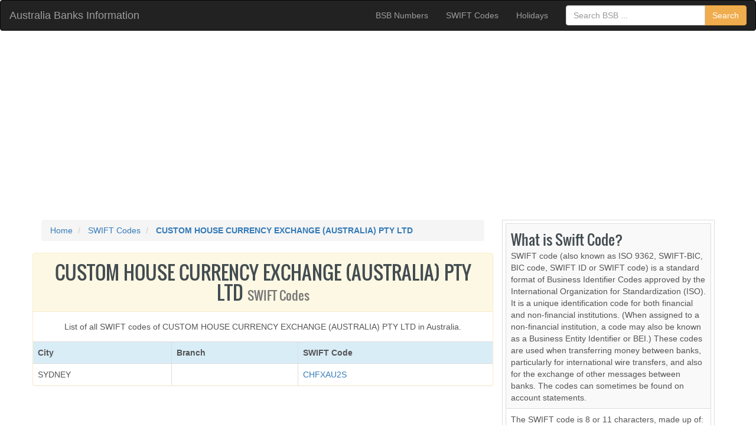

--- FILE ---
content_type: text/html;charset=ISO-8859-1
request_url: https://australia-banks-info.com/swift-codes/custom-house-currency-exchange-(australia)-pty-ltd-swift-codes/
body_size: 6103
content:
<!DOCTYPE html> 



 
<html lang="en">
	<head> 
	
	<script async src="https://pagead2.googlesyndication.com/pagead/js/adsbygoogle.js?client=ca-pub-0781958188530451"
     crossorigin="anonymous"></script>
	 
	<script type="application/ld+json">
		{
		  "@context" : "https://schema.org",
		  "@type" : "WebSite",
		  "name" : "Australian Banks Information",
		  "alternateName": ["AU Banks", "Australian BSB Numbers Directory"], 
		  "url" : "https://australia-banks-info.com/"
		}
	</script>
 
  
<title>CUSTOM HOUSE CURRENCY EXCHANGE (AUSTRALIA) PTY LTD - SWIFT Codes in Australia</title>
<META NAME="Keywords"
	CONTENT="CUSTOM HOUSE CURRENCY EXCHANGE (AUSTRALIA) PTY LTD, CUSTOM HOUSE CURRENCY EXCHANGE (AUSTRALIA) PTY LTD SWIFT Codes">
	
<META NAME="Description"
	CONTENT="List of SWIFT Codes for CUSTOM HOUSE CURRENCY EXCHANGE (AUSTRALIA) PTY LTD. Get City, branch names and SWIFT codes for all the CUSTOM HOUSE CURRENCY EXCHANGE (AUSTRALIA) PTY LTD branches in Australia.">
  
<meta charset="utf-8">
<meta http-equiv="X-UA-Compatible" content="IE=edge">
<meta name="viewport" content="width=device-width, initial-scale=1">
   

	<!-- Moved CSS files at bottom for faster load (#1# bootstrap.min.css #2# custom.css) . Using critical css in-line  -->
	<style>
		html{font-family:sans-serif;-webkit-text-size-adjust:100%;-ms-text-size-adjust:100%}body{margin:0}nav{display:block}a{background:0 0}b{font-weight:700}h1{margin:.67em 0;font-size:2em}small{font-size:80%}img{border:0}button,input{margin:0;font:inherit;color:inherit}button{overflow:visible}button{text-transform:none}button{-webkit-appearance:button;cursor:pointer}button::-moz-focus-inner,input::-moz-focus-inner{padding:0;border:0}input{line-height:normal}table{border-spacing:0;border-collapse:collapse}td,th{padding:0}*{-webkit-box-sizing:border-box;-moz-box-sizing:border-box;box-sizing:border-box}:before,:after{-webkit-box-sizing:border-box;-moz-box-sizing:border-box;box-sizing:border-box}html{font-size:10px;-webkit-tap-highlight-color:rgba(0,0,0,0)}body{font-family:"Helvetica Neue",Helvetica,Arial,sans-serif;font-size:14px;line-height:1.42857143;color:#333;background-color:#fff}input,button{font-family:inherit;font-size:inherit;line-height:inherit}a{color:#428bca;text-decoration:none}img{vertical-align:middle}.sr-only{position:absolute;width:1px;height:1px;padding:0;margin:-1px;overflow:hidden;clip:rect(0,0,0,0);border:0}h1{font-family:inherit;font-weight:500;line-height:1.1;color:inherit}h1{margin-top:20px;margin-bottom:10px}h1{font-size:36px}small{font-size:85%}.text-left{text-align:left}.text-right{text-align:right}.text-center{text-align:center}ul{margin-top:0;margin-bottom:10px}.container{padding-right:15px;padding-left:15px;margin-right:auto;margin-left:auto}@media (min-width:768px){.container{width:750px}}@media (min-width:992px){.container{width:970px}}@media (min-width:1200px){.container{width:1170px}}.container-fluid{padding-right:15px;padding-left:15px;margin-right:auto;margin-left:auto}.row{margin-right:-15px;margin-left:-15px}.col-lg-3,.col-md-4,.col-lg-4,.col-xs-6,.col-sm-6,.col-md-8,.col-lg-8,.col-lg-9,.col-xs-12,.col-sm-12{position:relative;min-height:1px;padding-right:15px;padding-left:15px}.col-xs-6,.col-xs-12{float:left}.col-xs-12{width:100%}.col-xs-6{width:50%}@media (min-width:768px){.col-sm-6,.col-sm-12{float:left}.col-sm-12{width:100%}.col-sm-6{width:50%}}@media (min-width:992px){.col-md-4,.col-md-8{float:left}.col-md-8{width:66.66666667%}.col-md-4{width:33.33333333%}}@media (min-width:1200px){.col-lg-3,.col-lg-4,.col-lg-8,.col-lg-9{float:left}.col-lg-9{width:75%}.col-lg-8{width:66.66666667%}.col-lg-4{width:33.33333333%}.col-lg-3{width:25%}}table{background-color:transparent}th{text-align:left}.table{width:100%;max-width:100%;margin-bottom:20px}.table>tbody>tr>th,.table>tbody>tr>td{padding:8px;line-height:1.42857143;vertical-align:top;border-top:1px solid #ddd}.table-condensed>tbody>tr>td{padding:5px}.table-bordered{border:1px solid #ddd}.table-bordered>tbody>tr>th,.table-bordered>tbody>tr>td{border:1px solid #ddd}.table-striped>tbody>tr:nth-child(odd)>td,.table-striped>tbody>tr:nth-child(odd)>th{background-color:#f9f9f9}.table>tbody>tr.danger>th{background-color:#f2dede}@media screen and (max-width:767px){.table-responsive{width:100%;margin-bottom:15px;overflow-x:auto;overflow-y:hidden;-webkit-overflow-scrolling:touch;-ms-overflow-style:-ms-autohiding-scrollbar;border:1px solid #ddd}}.form-control{display:block;width:100%;height:34px;padding:6px 12px;font-size:14px;line-height:1.42857143;color:#555;background-color:#fff;background-image:none;border:1px solid #ccc;border-radius:4px;-webkit-box-shadow:inset 0 1px 1px rgba(0,0,0,.075);box-shadow:inset 0 1px 1px rgba(0,0,0,.075);-webkit-transition:border-color ease-in-out .15s,-webkit-box-shadow ease-in-out .15s;-o-transition:border-color ease-in-out .15s,box-shadow ease-in-out .15s;transition:border-color ease-in-out .15s,box-shadow ease-in-out .15s}.form-control::-moz-placeholder{color:#777;opacity:1}.form-control:-ms-input-placeholder{color:#777}.form-control::-webkit-input-placeholder{color:#777}.btn{display:inline-block;padding:6px 12px;margin-bottom:0;font-size:14px;font-weight:400;line-height:1.42857143;text-align:center;white-space:nowrap;vertical-align:middle;cursor:pointer;-webkit-user-select:none;-moz-user-select:none;-ms-user-select:none;user-select:none;background-image:none;border:1px solid transparent;border-radius:4px}.btn-warning{color:#fff;background-color:#f0ad4e;border-color:#eea236}.collapse{display:none}.input-group{position:relative;display:table;border-collapse:separate}.input-group .form-control{position:relative;z-index:2;float:left;width:100%;margin-bottom:0}.input-group-btn,.input-group .form-control{display:table-cell}.input-group-btn{width:1%;white-space:nowrap;vertical-align:middle}.input-group .form-control:first-child{border-top-right-radius:0;border-bottom-right-radius:0}.input-group-btn:last-child>.btn{border-top-left-radius:0;border-bottom-left-radius:0}.input-group-btn{position:relative;font-size:0;white-space:nowrap}.input-group-btn>.btn{position:relative}.input-group-btn:last-child>.btn{margin-left:-1px}.nav{padding-left:0;margin-bottom:0;list-style:none}.nav>li{position:relative;display:block}.nav>li>a{position:relative;display:block;padding:10px 15px}.nav-tabs{border-bottom:1px solid #ddd}.nav-tabs>li{float:left;margin-bottom:-1px}.nav-tabs>li>a{margin-right:2px;line-height:1.42857143;border:1px solid transparent;border-radius:4px 4px 0 0}.nav-tabs>li.active>a{color:#555;cursor:default;background-color:#fff;border:1px solid #ddd;border-bottom-color:transparent}.nav-tabs.nav-justified{width:100%;border-bottom:0}.nav-tabs.nav-justified>li{float:none}.nav-tabs.nav-justified>li>a{margin-bottom:5px;text-align:center}@media (min-width:768px){.nav-tabs.nav-justified>li{display:table-cell;width:1%}.nav-tabs.nav-justified>li>a{margin-bottom:0}}.nav-tabs.nav-justified>li>a{margin-right:0;border-radius:4px}.nav-tabs.nav-justified>.active>a{border:1px solid #ddd}@media (min-width:768px){.nav-tabs.nav-justified>li>a{border-bottom:1px solid #ddd;border-radius:4px 4px 0 0}.nav-tabs.nav-justified>.active>a{border-bottom-color:#fff}}.nav-justified{width:100%}.nav-justified>li{float:none}.nav-justified>li>a{margin-bottom:5px;text-align:center}@media (min-width:768px){.nav-justified>li{display:table-cell;width:1%}.nav-justified>li>a{margin-bottom:0}}.tab-content>.tab-pane{display:none}.tab-content>.active{display:block}.navbar{position:relative;min-height:50px;margin-bottom:20px;border:1px solid transparent}@media (min-width:768px){.navbar{border-radius:4px}}@media (min-width:768px){.navbar-header{float:left}}.navbar-collapse{padding-right:15px;padding-left:15px;overflow-x:visible;-webkit-overflow-scrolling:touch;border-top:1px solid transparent;-webkit-box-shadow:inset 0 1px 0 rgba(255,255,255,.1);box-shadow:inset 0 1px 0 rgba(255,255,255,.1)}@media (min-width:768px){.navbar-collapse{width:auto;border-top:0;-webkit-box-shadow:none;box-shadow:none}.navbar-collapse.collapse{display:block!important;height:auto!important;padding-bottom:0;overflow:visible!important}}.container-fluid>.navbar-header,.container-fluid>.navbar-collapse{margin-right:-15px;margin-left:-15px}@media (min-width:768px){.container-fluid>.navbar-header,.container-fluid>.navbar-collapse{margin-right:0;margin-left:0}}.navbar-brand{float:left;height:50px;padding:15px 15px;font-size:18px;line-height:20px}@media (min-width:768px){.navbar>.container-fluid .navbar-brand{margin-left:-15px}}.navbar-toggle{position:relative;float:right;padding:9px 10px;margin-top:8px;margin-right:15px;margin-bottom:8px;background-color:transparent;background-image:none;border:1px solid transparent;border-radius:4px}.navbar-toggle .icon-bar{display:block;width:22px;height:2px;border-radius:1px}.navbar-toggle .icon-bar+.icon-bar{margin-top:4px}@media (min-width:768px){.navbar-toggle{display:none}}.navbar-nav{margin:7.5px -15px}.navbar-nav>li>a{padding-top:10px;padding-bottom:10px;line-height:20px}@media (min-width:768px){.navbar-nav{float:left;margin:0}.navbar-nav>li{float:left}.navbar-nav>li>a{padding-top:15px;padding-bottom:15px}.navbar-nav.navbar-right:last-child{margin-right:-15px}}@media (min-width:768px){.navbar-right{float:right!important}}.navbar-form{padding:10px 15px;margin-top:8px;margin-right:-15px;margin-bottom:8px;margin-left:-15px;border-top:1px solid transparent;border-bottom:1px solid transparent;-webkit-box-shadow:inset 0 1px 0 rgba(255,255,255,.1),0 1px 0 rgba(255,255,255,.1);box-shadow:inset 0 1px 0 rgba(255,255,255,.1),0 1px 0 rgba(255,255,255,.1)}@media (min-width:768px){.navbar-form .form-control{display:inline-block;width:auto;vertical-align:middle}.navbar-form .input-group{display:inline-table;vertical-align:middle}.navbar-form .input-group .input-group-btn,.navbar-form .input-group .form-control{width:auto}.navbar-form .input-group>.form-control{width:100%}}@media (min-width:768px){.navbar-form{width:auto;padding-top:0;padding-bottom:0;margin-right:0;margin-left:0;border:0;-webkit-box-shadow:none;box-shadow:none}.navbar-form.navbar-right:last-child{margin-right:-15px}}.navbar-inverse{background-color:#222;border-color:#080808}.navbar-inverse .navbar-brand{color:#777}.navbar-inverse .navbar-nav>li>a{color:#777}.navbar-inverse .navbar-toggle{border-color:#333}.navbar-inverse .navbar-toggle .icon-bar{background-color:#fff}.navbar-inverse .navbar-collapse,.navbar-inverse .navbar-form{border-color:#101010}.breadcrumb{padding:8px 15px;margin-bottom:20px;list-style:none;background-color:#f5f5f5;border-radius:4px}.breadcrumb>li{display:inline-block}.breadcrumb>li+li:before{padding:0 5px;color:#ccc;content:"/\00a0"}.panel{margin-bottom:20px;background-color:#fff;border:1px solid transparent;border-radius:4px;-webkit-box-shadow:0 1px 1px rgba(0,0,0,.05);box-shadow:0 1px 1px rgba(0,0,0,.05)}.panel-body{padding:15px}.panel-heading{padding:10px 15px;border-bottom:1px solid transparent;border-top-left-radius:3px;border-top-right-radius:3px}.panel-info{border-color:#bce8f1}.panel-info>.panel-heading{color:#31708f;background-color:#d9edf7;border-color:#bce8f1}.clearfix:before,.clearfix:after,.container:before,.container:after,.container-fluid:before,.container-fluid:after,.row:before,.row:after,.nav:before,.nav:after,.navbar:before,.navbar:after,.navbar-header:before,.navbar-header:after,.navbar-collapse:before,.navbar-collapse:after,.panel-body:before,.panel-body:after{display:table;content:" "}.clearfix:after,.container:after,.container-fluid:after,.row:after,.nav:after,.navbar:after,.navbar-header:after,.navbar-collapse:after,.panel-body:after{clear:both}.visible-xs-block{display:none!important}@media (max-width:767px){.visible-xs-block{display:block!important}}@media (max-width:767px){.hidden-xs{display:none!important}}@media (min-width:768px) and (max-width:991px){.hidden-sm{display:none!important}}


body {
  font-family: "Helvetica Neue", Helvetica, Arial, sans-serif;
  
  color: #555;    
  margin-bottom: 60px;
}

@font-face {
  font-family: "Oswald";
  font-style: normal;
  font-weight: 400;
  src: local("Oswald Regular"), local("Oswald-Regular"), url("https://themes.googleusercontent.com/static/fonts/oswald/v8/-g5pDUSRgvxvOl5u-a_WHw.woff") format("woff");
}

h1{
  margin-top: 0;
  font-family: "Helvetica Neue", Helvetica, Arial, sans-serif;
  font-weight: normal;
  color: #333;
}



h1 {
    color: #434c51;
    font: 400 32px/34px 'Oswald', sans-serif;
    letter-spacing: 0;
    margin-top:5px;  
    margin-bottom:5px;

}
 
 .nav-tabs>li{
		 	 background-color: #FCF8E3;  
	}

.table { 
    margin-bottom: 10px;
}

body {
    margin-bottom: 10px;
}  
	</style>
 


<!-- HTML5 shim and Respond.js IE8 support of HTML5 elements and media queries -->
<!--[if lt IE 9]>
<script src="https://oss.maxcdn.com/html5shiv/3.7.2/html5shiv.min.js"></script>
<script src="https://oss.maxcdn.com/respond/1.4.2/respond.min.js"></script>
<![endif]-->
<!--   <link rel="stylesheet" href="https://fonts.googleapis.com/css?family=Lobster" />    -->
<!--   < link rel='stylesheet'  href='https://fonts.googleapis.com/css?family=Oswald%3A400%2C300%2C700&#038;ver=3.8.1' type='text/css' media='all' /> -->
<!--   < link href='https://fonts.googleapis.com/css?family=Open+Sans+Condensed:700,300,300italic' rel='stylesheet' type='text/css'>-->

  </head> 
<body>
	
	<!-- Navigation -->
<nav class="navbar navbar-inverse">
  <div class="container-fluid">
    <div class="navbar-header">
      <button type="button" class="navbar-toggle collapsed" data-toggle="collapse" data-target="#navbar" aria-expanded="false" aria-controls="navbar">
        <span class="sr-only">Toggle navigation</span>
        <span class="icon-bar"></span>
        <span class="icon-bar"></span>
        <span class="icon-bar"></span>
        <span class="icon-bar"></span>
      </button>
      <a class="navbar-brand" href="https://australia-banks-info.com">Australia Banks Information</a>
    </div>
    <div id="navbar" class="navbar-collapse collapse">
      <ul class="nav navbar-nav navbar-right">
        <li><a href="https://australia-banks-info.com/bsb-numbers/" title="Check Routing Numbers in US">BSB Numbers</a></li>
        <li><a href="https://australia-banks-info.com/swift-codes/" title="Find out branch locations for all banks in US">SWIFT Codes</a></li> 
        <li><a href="https://australia-banks-info.com/holidays/" title="Check banking holidays in Australia">Holidays</a></li>
         
        <li><form  action="https://australia-banks-info.com/search" method="get" class="navbar-form navbar-right">
	        <div class="input-group">
				<input name="bsb-number" class="form-control" placeholder="Search BSB ..." size="25" value=""   type="text">
				<span class="input-group-btn">
					<button type="submit" class="btn btn-warning">Search</button>
				</span>
			</div>
	      </form></li>
      </ul>
      
    </div>
   
  </div>
</nav>
<div class="container">

	<!-- Header (Logo + Link Ads) -->
	<!-- <div class="row text-center">
		<div class="col-xs-12 col-sm-12 col-md-4 col-lg-3">
			<a 	href="< % =GLOBAL_WEB_ROOT% >" 
				title="Australia Banks Information : BSB Numbers - SWIFT Codes - Bank Holidays">
					<img border="0" 
						 height="90"
						 alt="Australia-Banks-Info.com" 
						 src="< %=GLOBAL_WEB_ROOT_STATIC%>/images/logo.png">
			</a>
		</div>
		<div class="col-xs-12 col-sm-12 col-md-8 col-lg-9 hidden-xs hidden-sm ">
			<br> 
			< % @ include file="../common/AdSense_Link_728x15_Header.jsp" %>
			 
		</div>
	</div>
	 
	<div class="row text-center"> 
		<!- - HR  - ->
	</div>
	-->

	<!-- Header (Banner Ad) -->
	<!--
	<div class="row text-center"> 
		< % @ include file="../common/AdSense_Top_Banner_Responsive.jsp" % > <br><br>  
	</div>
	-->
</div>  
   	
   	<div class="container"><!-- CONTAINER DIV START -->
   		
    	<div class="row">         	
        	<!--  MAIN CONTENT START -->
        	<div class="col-xs-12 col-sm-6 col-md-8 col-lg-8">	  
        	


<ol class="breadcrumb" vocab="https://schema.org/" typeof="BreadcrumbList">
	<li class="breadcrumb-item" property="itemListElement" typeof="ListItem"> 			
		<a property="item" typeof="WebPage" href="https://australia-banks-info.com" title="Australian Banks Information"> 			
			<span property="name">Home</span>
		</a> 			
		<meta property="position" content="1"> 		
	</li> 	 
	<li class="breadcrumb-item" property="itemListElement" typeof="ListItem"> 			
		<a property="item" typeof="WebPage" href="https://australia-banks-info.com/swift-codes/" title="List of banks and financial institutes in Australian having SWIFT codes" > 			
			<span property="name">SWIFT Codes</span>
		</a> 			
		<meta property="position" content="2"> 		
	</li>    
	<li class="breadcrumb-item" property="itemListElement" typeof="ListItem"> 			
		<a property="item" typeof="WebPage" 
			href="https://australia-banks-info.com/swift-codes/custom-house-currency-exchange-(australia)-pty-ltd-swift-codes//" 
			title="CUSTOM HOUSE CURRENCY EXCHANGE (AUSTRALIA) PTY LTD SWIFT Codes" > 			
			<span property="name"><b>CUSTOM HOUSE CURRENCY EXCHANGE (AUSTRALIA) PTY LTD</b></span>
		</a> 			
		<meta property="position" content="3"> 		
	</li>      
</ol> 
	 
	 
	<div class="row">	 
		<div class="panel panel-warning"> 
	  		<div class="panel-heading text-center"><h1>CUSTOM HOUSE CURRENCY EXCHANGE (AUSTRALIA) PTY LTD <small>SWIFT Codes</small> </h1></div>
	  			<div class="panel-body">
	    			
	    			<div class="text-center">List of all SWIFT codes of  CUSTOM HOUSE CURRENCY EXCHANGE (AUSTRALIA) PTY LTD in Australia.</div>
	  			</div> 	 
				<table class="table table-responsive table-striped table-bordered"> 
					<tr class="info">
						<th>City</th>
						<th>Branch</th> 
						<th>SWIFT Code</th> 
					</tr>
									
				
				 
						<tr>
							<td>SYDNEY</td> 
							 <td></td>
							<td ><a href="https://australia-banks-info.com/swift-codes/custom-house-currency-exchange-(australia)-pty-ltd-swift-codes/CHFXAU2S/" title="Details for SWIFT Code # CHFXAU2S">CHFXAU2S</a></td>
			 
						</tr>
				 
				 
						</table>	
			  	 			
		</div> 	  
	</div> 
					
</div>
			<div class="clearfix visible-xs-block"></div> 
        	<!--  MAIN CONTENT END -->
        	
			<!--  SIDEBAR START -->		    	
        	<div class="col-xs-12 col-sm-6 col-md-4 col-lg-4">
        		<table class="table table-condensed table-bordered text-center"> 
	<TR>
		<TD align="center">
			<table class="table table-responsive table-striped table-bordered"> 
<TR>
<TD>
<h3>What is Swift Code?</h3>
SWIFT code (also known as ISO 9362, SWIFT-BIC, BIC code, SWIFT ID or SWIFT code) is a standard format of Business Identifier Codes 
approved by the International Organization for Standardization (ISO). 
It is a unique identification code for both financial and non-financial institutions.
(When assigned to a non-financial institution, a code may also be known as a Business Entity Identifier or BEI.) 
These codes are used when transferring money between banks, particularly for international wire transfers, 
and also for the exchange of other messages between banks. The codes can sometimes be found on account statements.

</TD>
</TR>
<TR>
<TD>
The SWIFT code is 8 or 11 characters, made up of:
<ul>
    <li>4 letters: Institution Code or bank code.</li>
    <li>2 letters: ISO 3166-1 alpha-2 country code</li>
    <li>2 letters or digits: location code 
       <ul> 
       		<li>if the second character is "0", then it is typically a test BIC as opposed to a BIC used on the live network.</li>
        	<li>if the second character is "1", then it denotes a passive participant in the SWIFT network</li>
       		<li> if the second character is "2", then it typically indicates a reverse billing BIC, where the recipient pays for the message
        		as opposed to the more usual mode whereby the sender pays for the message.</li>
       </ul>
	<li>3 letters or digits: branch code, optional ('XXX' for primary office)</li>
		
		 
</ul>	
Where an 8-digit code is given, it may be assumed that it refers to the primary office.</TD>
</TR>  
<tr class="success"><td align="left">
Here is the list of all the institutes having SWIFT codes in Australia. <a href="https://australia-banks-info.com/swift-codes/" title="Find Swift Codes for Banks and Financial Institutes in Australia"><b><u>All SWIFT codes >> </u></b></a>
</td></tr>
</table>
		</TD> 
	</TR>
</TABLE>	     	
        	</div>
        	<div class="clearfix"></div>
        	<!--  SIDEBAR END -->		
        	
        	
      	</div> 
   	</div> <!-- CONTAINER DIV END -->
   	
	   	<!-- FOOTER START -->	
<footer class="footer">
      
      <p>
       Disclaimer: Please confirm this information with your bank before initiating any transaction. We are not liable for any errors or omissions in our information. 	 
      </p>
      Copyright &#169; 2024 Australia-Banks-Info.com  | 
			<a href="https://australia-banks-info.com/disclaimer.html" title="Disclaimer">Disclaimer</a> |  
			<a href="https://australia-banks-info.com/privacy-policy.html" title="Privacy Policy">Privacy Policy</a>
</footer>
<script type="text/javascript">

  var _gaq = _gaq || [];
  _gaq.push(['_setAccount', 'UA-8060548-11']);
  _gaq.push(['_trackPageview']);

  (function() {
    var ga = document.createElement('script'); ga.type = 'text/javascript'; ga.async = true;
    ga.src = ('https:' == document.location.protocol ? 'https://ssl' : 'https://www') + '.google-analytics.com/ga.js';
    var s = document.getElementsByTagName('script')[0]; s.parentNode.insertBefore(ga, s);
  })();

</script>
<!-- Start of StatCounter Code for Default Guide -->
<script type="text/javascript">
var sc_project=8097788; 
var sc_invisible=1; 
var sc_security="ee81560f"; 
</script>
<script type="text/javascript"
src="https://www.statcounter.com/counter/counter.js"></script>
<noscript><div class="statcounter"><a title="click tracking"
href="https://statcounter.com/" target="_blank"><img
class="statcounter"
src="https://c.statcounter.com/8097788/0/ee81560f/1/"
alt="click tracking"></a></div></noscript>
<!-- End of StatCounter Code for Default Guide -->
<script type='text/javascript' src='//code.jquery.com/jquery-2.0.2.js'></script>
<script src="https://maxcdn.bootstrapcdn.com/bootstrap/3.3.2/js/bootstrap.min.js"></script>
<!-- Bootstrap core CSS -->
<link rel="stylesheet" href="https://maxcdn.bootstrapcdn.com/bootstrap/3.3.2/css/bootstrap.min.css"> 

<!-- Custom styles for this template -->
<link href="https://australia-banks-info.com/css/custom.css" rel="stylesheet">
	<!-- FOOTER END -->		
   	
</body>
</html>  

--- FILE ---
content_type: text/html; charset=utf-8
request_url: https://www.google.com/recaptcha/api2/aframe
body_size: 249
content:
<!DOCTYPE HTML><html><head><meta http-equiv="content-type" content="text/html; charset=UTF-8"></head><body><script nonce="yZG6G886dHRA-vsaJKYuaQ">/** Anti-fraud and anti-abuse applications only. See google.com/recaptcha */ try{var clients={'sodar':'https://pagead2.googlesyndication.com/pagead/sodar?'};window.addEventListener("message",function(a){try{if(a.source===window.parent){var b=JSON.parse(a.data);var c=clients[b['id']];if(c){var d=document.createElement('img');d.src=c+b['params']+'&rc='+(localStorage.getItem("rc::a")?sessionStorage.getItem("rc::b"):"");window.document.body.appendChild(d);sessionStorage.setItem("rc::e",parseInt(sessionStorage.getItem("rc::e")||0)+1);localStorage.setItem("rc::h",'1768809095784');}}}catch(b){}});window.parent.postMessage("_grecaptcha_ready", "*");}catch(b){}</script></body></html>